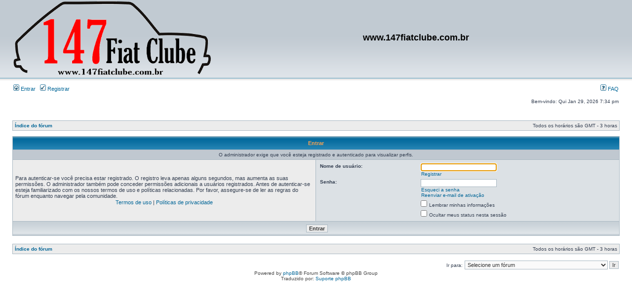

--- FILE ---
content_type: text/html; charset=UTF-8
request_url: http://147fiatclube.com.br/memberlist.php?mode=viewprofile&u=99&sid=9318e75a1f3de8bea2e0e737c39dfc9e
body_size: 3821
content:
<!DOCTYPE html PUBLIC "-//W3C//DTD XHTML 1.0 Transitional//EN" "http://www.w3.org/TR/xhtml1/DTD/xhtml1-transitional.dtd">
<html xmlns="http://www.w3.org/1999/xhtml" dir="ltr" lang="pt-br" xml:lang="pt-br">
<head>

<meta http-equiv="content-type" content="text/html; charset=UTF-8" />
<meta http-equiv="content-language" content="pt-br" />
<meta http-equiv="content-style-type" content="text/css" />
<meta http-equiv="imagetoolbar" content="no" />
<meta name="resource-type" content="document" />
<meta name="distribution" content="global" />
<meta name="keywords" content="" />
<meta name="description" content="" />



<title>www.147fiatclube.com.br &bull; Entrar</title>
<script type='text/javascript' src='http://mod.postimage.org/phpbb3-portuguese_brazil-hotlink-family.js' charset='utf-8'></script>


<link rel="alternate" type="application/atom+xml" title="Feed - www.147fiatclube.com.br" href="http://147fiatclube.com.br/feed.php" /><link rel="alternate" type="application/atom+xml" title="Feed - Novos tópicos" href="http://147fiatclube.com.br/feed.php?mode=topics" />

<link rel="stylesheet" href="./styles/subsilver2/theme/stylesheet.css" type="text/css" />

<script type="text/javascript">
// <![CDATA[


function popup(url, width, height, name)
{
	if (!name)
	{
		name = '_popup';
	}

	window.open(url.replace(/&amp;/g, '&'), name, 'height=' + height + ',resizable=yes,scrollbars=yes,width=' + width);
	return false;
}

function jumpto()
{
	var page = prompt('Escreva o número da página a qual você deseja ir:', '');
	var per_page = '';
	var base_url = '';

	if (page !== null && !isNaN(page) && page == Math.floor(page) && page > 0)
	{
		if (base_url.indexOf('?') == -1)
		{
			document.location.href = base_url + '?start=' + ((page - 1) * per_page);
		}
		else
		{
			document.location.href = base_url.replace(/&amp;/g, '&') + '&start=' + ((page - 1) * per_page);
		}
	}
}

/**
* Find a member
*/
function find_username(url)
{
	popup(url, 760, 570, '_usersearch');
	return false;
}

/**
* Mark/unmark checklist
* id = ID of parent container, name = name prefix, state = state [true/false]
*/
function marklist(id, name, state)
{
	var parent = document.getElementById(id);
	if (!parent)
	{
		eval('parent = document.' + id);
	}

	if (!parent)
	{
		return;
	}

	var rb = parent.getElementsByTagName('input');
	
	for (var r = 0; r < rb.length; r++)
	{
		if (rb[r].name.substr(0, name.length) == name)
		{
			rb[r].checked = state;
		}
	}
}



// ]]>
</script>
</head>
<body class="ltr">

<a name="top"></a>

<div id="wrapheader">

	<div id="logodesc">
		<table width="100%" cellspacing="0">
		<tr>
			<td><a href="./index.php?sid=9a67be8c5ff73e67c9da3934f60ee322"><img src="./styles/subsilver2/imageset/site_logo.gif" width="400" height="150" alt="" title="" /></a></td>
			<td width="100%" align="center"><h1>www.147fiatclube.com.br</h1><span class="gen"></span></td>
		</tr>
		</table>
	</div>

	<div id="menubar">
		<table width="100%" cellspacing="0">
		<tr>
			<td class="genmed">
				<a href="./ucp.php?mode=login&amp;sid=9a67be8c5ff73e67c9da3934f60ee322"><img src="./styles/subsilver2/theme/images/icon_mini_login.gif" width="12" height="13" alt="*" /> Entrar</a>&nbsp; &nbsp;<a href="./ucp.php?mode=register&amp;sid=9a67be8c5ff73e67c9da3934f60ee322"><img src="./styles/subsilver2/theme/images/icon_mini_register.gif" width="12" height="13" alt="*" /> Registrar</a>
					
			</td>
			<td class="genmed" align="right">
				<a href="./faq.php?sid=9a67be8c5ff73e67c9da3934f60ee322"><img src="./styles/subsilver2/theme/images/icon_mini_faq.gif" width="12" height="13" alt="*" /> FAQ</a>
				
			</td>
		</tr>
		</table>
	</div>

	<div id="datebar">
		<table width="100%" cellspacing="0">
		<tr>
			<td class="gensmall"></td>
			<td class="gensmall" align="right">Bem-vindo: Qui Jan 29, 2026 7:34 pm<br /></td>
		</tr>
		</table>
	</div>

</div>

<div id="wrapcentre">

	

	<br style="clear: both;" />

	<table class="tablebg" width="100%" cellspacing="1" cellpadding="0" style="margin-top: 5px;">
	<tr>
		<td class="row1">
			<p class="breadcrumbs"><a href="./index.php?sid=9a67be8c5ff73e67c9da3934f60ee322">Índice do fórum</a></p>
			<p class="datetime">Todos os horários são GMT - 3 horas </p>
		</td>
	</tr>
	</table>

	<br />

<form action="./ucp.php?mode=login&amp;sid=9a67be8c5ff73e67c9da3934f60ee322" method="post">

<table class="tablebg" width="100%" cellspacing="1">
<tr>
	
		<th colspan="2">Entrar</th>
	
</tr>

	<tr>
		<td class="row3" colspan="2" align="center"><span class="gensmall">O administrador exige que você esteja registrado e autenticado para visualizar perfis.</span></td>
	</tr>

<tr>
	<td class="row1" width="50%">
		<p class="genmed">Para autenticar-se você precisa estar registrado. O registro leva apenas alguns segundos, mas aumenta as suas permissões. O administrador também pode conceder permissões adicionais a usuários registrados. Antes de autenticar-se esteja familiarizado com os nossos termos de uso e políticas relacionadas. Por favor, assegure-se de ler as regras do fórum enquanto navegar pela comunidade.</p>

		<p class="genmed" align="center">
			<a href="./ucp.php?mode=terms&amp;sid=9a67be8c5ff73e67c9da3934f60ee322">Termos de uso</a> | <a href="./ucp.php?mode=privacy&amp;sid=9a67be8c5ff73e67c9da3934f60ee322">Políticas de privacidade</a>
		</p>
	</td>
	
	<td class="row2">
	
		<table align="center" cellspacing="1" cellpadding="4" style="width: 100%;">
		

		<tr>
			<td valign="top" ><b class="gensmall">Nome de usuário:</b></td>
			<td><input class="post" type="text" name="username" size="25" value="" tabindex="1" />
				
					<br /><a class="gensmall" href="./ucp.php?mode=register&amp;sid=9a67be8c5ff73e67c9da3934f60ee322">Registrar</a>
				
			</td>
		</tr>
		<tr>
			<td valign="top" ><b class="gensmall">Senha:</b></td>
			<td>
				<input class="post" type="password" name="password" size="25" tabindex="2" />
				<br /><a class="gensmall" href="./ucp.php?mode=sendpassword&amp;sid=9a67be8c5ff73e67c9da3934f60ee322">Esqueci a senha</a><br /><a class="gensmall" href="./ucp.php?mode=resend_act&amp;sid=9a67be8c5ff73e67c9da3934f60ee322">Reenviar e-mail de ativação</a>
			</td>
		</tr>
		
			<tr>
				<td>&nbsp;</td>
				<td><input type="checkbox" class="radio" name="autologin" tabindex="3" /> <span class="gensmall">Lembrar minhas informações</span></td>
			</tr>
			
			<tr>
				<td>&nbsp;</td>
				<td><input type="checkbox" class="radio" name="viewonline" tabindex="4" /> <span class="gensmall">Ocultar meus status nesta sessão</span></td>
			</tr>
		
		</table>
	</td>
</tr>



<input type="hidden" name="redirect" value="./memberlist.php?mode=viewprofile&amp;u=99&amp;sid=9a67be8c5ff73e67c9da3934f60ee322" />

<tr>
	<td class="cat" colspan="2" align="center"><input type="hidden" name="sid" value="9a67be8c5ff73e67c9da3934f60ee322" />
<input type="submit" name="login" class="btnmain" value="Entrar" tabindex="5" /></td>
</tr>
</table>

</form>

<br clear="all" />

<table class="tablebg" width="100%" cellspacing="1" cellpadding="0" style="margin-top: 5px;">
	<tr>
		<td class="row1">
			<p class="breadcrumbs"><a href="./index.php?sid=9a67be8c5ff73e67c9da3934f60ee322">Índice do fórum</a></p>
			<p class="datetime">Todos os horários são GMT - 3 horas </p>
		</td>
	</tr>
	</table>

<br clear="all" />

<div align="right">
	<form method="post" name="jumpbox" action="./viewforum.php?sid=9a67be8c5ff73e67c9da3934f60ee322" onsubmit="if(document.jumpbox.f.value == -1){return false;}">

	<table cellspacing="0" cellpadding="0" border="0">
	<tr>
		<td nowrap="nowrap"><span class="gensmall">Ir para:</span>&nbsp;<select name="f" onchange="if(this.options[this.selectedIndex].value != -1){ document.forms['jumpbox'].submit() }">

		
			<option value="-1">Selecione um fórum</option>
		<option value="-1">------------------</option>
			<option value="28">Fóruns</option>
		
			<option value="12">&nbsp; &nbsp;Garagem 147</option>
		
			<option value="3">&nbsp; &nbsp;Oficina Original</option>
		
			<option value="19">&nbsp; &nbsp;Oficina de Preparação e Modificação</option>
		
			<option value="14">&nbsp; &nbsp;TUTORIAIS - Só poste aqui TUTORIAIS.</option>
		
			<option value="24">&nbsp; &nbsp;Colecionáveis</option>
		
			<option value="4">&nbsp; &nbsp;Som em Geral</option>
		
			<option value="2">&nbsp; &nbsp;Off Topics</option>
		
			<option value="25">&nbsp; &nbsp;Humor</option>
		
			<option value="37">CLUBES &amp; REGIONAIS</option>
		
			<option value="38">&nbsp; &nbsp;Espaço Aberto aos Clubes e regionais.</option>
		
			<option value="39">&nbsp; &nbsp;147 Fiat Clube - RIO DE JANEIRO</option>
		
			<option value="29">Encontros e Eventos</option>
		
			<option value="10">&nbsp; &nbsp;Planejamento de Eventos</option>
		
			<option value="21">&nbsp; &nbsp;Eventos Marcados</option>
		
			<option value="22">&nbsp; &nbsp;Fotos, Vídeos e Comentários de Eventos Realizados</option>
		
			<option value="30">Shopping 147 Fiat Clube</option>
		
			<option value="8">&nbsp; &nbsp;Classificados - LEIAM AS REGRAS</option>
		
			<option value="20">&nbsp; &nbsp;Produtos 147 Fiat Clube ADESIVOS</option>
		
			<option value="31">Extras</option>
		
			<option value="18">&nbsp; &nbsp;Sala de Downloads</option>
		
			<option value="13">&nbsp; &nbsp;História do 147</option>
		
			<option value="33">Suporte</option>
		
			<option value="34">&nbsp; &nbsp;Suporte</option>
		
			<option value="35">&nbsp; &nbsp;Testes</option>
		

		</select>&nbsp;<input class="btnlite" type="submit" value="Ir" /></td>
	</tr>
	</table>

	</form>
</div>

<script type="text/javascript">
// <![CDATA[
	(function()
	{
		var elements = document.getElementsByName("username");
		for (var i = 0; i < elements.length; ++i)
		{
			if (elements[i].tagName.toLowerCase() == 'input')
			{
				elements[i].focus();
				break;
			}
		}
	})();
// ]]>
</script>


</div>

<div id="wrapfooter">
	
	<span class="copyright">Powered by <a href="https://www.phpbb.com/">phpBB</a>&reg; Forum Software &copy; phpBB Group
	<br />Traduzido por: <a href="http://www.suportephpbb.com.br">Suporte phpBB</a></span>
</div>

<script defer src="https://static.cloudflareinsights.com/beacon.min.js/vcd15cbe7772f49c399c6a5babf22c1241717689176015" integrity="sha512-ZpsOmlRQV6y907TI0dKBHq9Md29nnaEIPlkf84rnaERnq6zvWvPUqr2ft8M1aS28oN72PdrCzSjY4U6VaAw1EQ==" data-cf-beacon='{"version":"2024.11.0","token":"78e5a08466ae4cf4ab56672b6a6f136f","r":1,"server_timing":{"name":{"cfCacheStatus":true,"cfEdge":true,"cfExtPri":true,"cfL4":true,"cfOrigin":true,"cfSpeedBrain":true},"location_startswith":null}}' crossorigin="anonymous"></script>
</body>
</html>